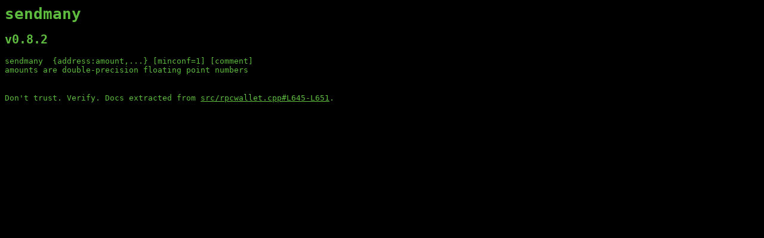

--- FILE ---
content_type: text/html; charset=utf-8
request_url: https://masonicboom.github.io/btcrpcapi/docs/v0.8.2/sendmany.html
body_size: 105
content:
<html>
<head>
    <link rel="stylesheet" type="text/css" href="../../style.css">
</head>
<body>
<h1>sendmany</h1>
<h2><a href="../../cats/.html"></a></h2>
<h2><a href="../../tags/v0.8.2.html">v0.8.2</a></h2>

<pre>
sendmany <fromaccount> {address:amount,...} [minconf=1] [comment]<br/>amounts are double-precision floating point numbers
</pre>

<div class="source">
    Don't trust. Verify. Docs extracted from <a href="https://github.com/bitcoin/bitcoin/blob/09e437ba4e5cb7fcc53020c1ceb2451e0ff1606b/src/rpcwallet.cpp#L645-L651">src/rpcwallet.cpp#L645-L651</a>.
</div>
</body>
</html>


--- FILE ---
content_type: text/css; charset=utf-8
request_url: https://masonicboom.github.io/btcrpcapi/style.css
body_size: 39
content:
body {
    font-family: monospace;
    background-color: black;
    color: #5EBD3E;
}

td {
    height: 1rem;
}

#legend {
    margin-top: 3rem;
}

#legend>table {
  width: 20rem;
  margin-top: 0;
}

#legend td:first-child {
    width: 1rem;
    max-width: 1rem;
}

td.present {
    background-color: #5EBD3E;
    text-align: center;
}

/* UNCOMMENT FOR DEBUGGING VISUALIZATION td.present a { color: pink; } */

td.present>a {
    color: #5EBD3E;
    opacity: 0;
}
#chart tr:hover>td.present {
    opacity: 0.5;
}
#chart tr:hover>td:hover.present {
    opacity: 1;
}
#chart tr:hover>td.present>a {
    opacity: 1;
    color: white;
}

td.present.deprecated {
    background-color: #009CDF;
}

td.present.msg-changed {
    background-image: linear-gradient(
        to right top,
        #FFB900 33%,
        transparent 33%,
        transparent 66%,
        #FFB900 66%
    );
    background-size: 3px 3px;
}

#chart tbody>tr:hover {
    color: white;
}

.version {
    width: 1rem;
    writing-mode: vertical-lr;
    transform: rotate(-180deg);
}

a {
    color: #5EBD3E;
    text-decoration: none;
}

a:hover {
    font-weight: bold;
    text-decoration: underline;
}

table {
    margin-top: 5rem;
}

.source {
    margin-top: 2rem;
}

.source a {
    text-decoration: underline;
}
